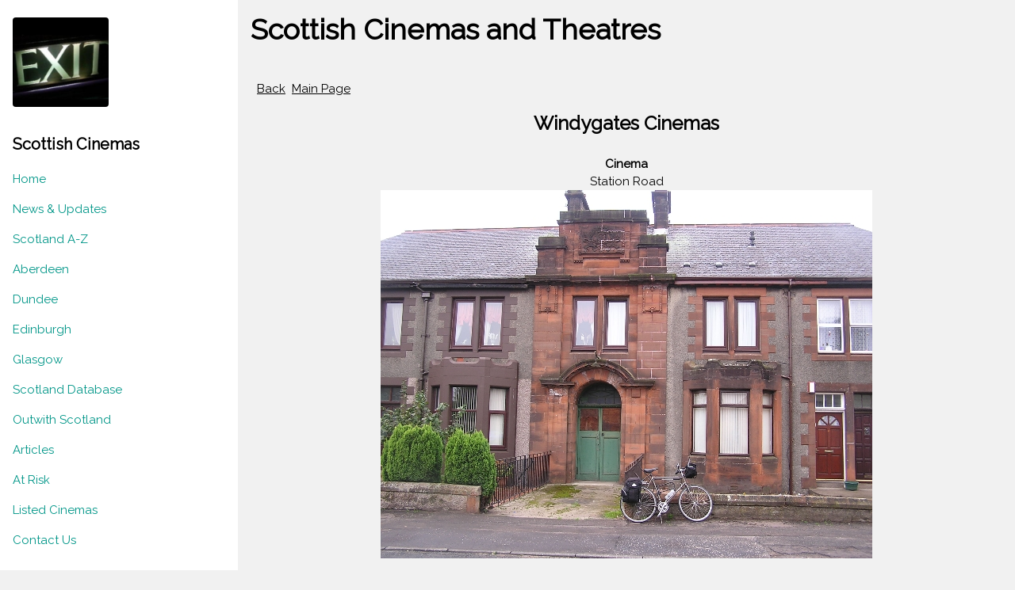

--- FILE ---
content_type: text/html; charset=UTF-8
request_url: http://www.scottishcinemas.org.uk/scotland/include.php?filen=windygates.html
body_size: 2090
content:
<!DOCTYPE html>
<html>
  <head>
    <meta http-equiv="content-type" content="text/html; charset=UTF-8">
    <title>Scottish Cinemas and Theatres</title>
    <meta charset="UTF-8">
    <meta name="viewport" content="width=device-width, initial-scale=1">
    <link rel="stylesheet"
      href="https://www.w3schools.com/w3css/4/w3.css">
    <link rel="stylesheet"
      href="https://fonts.googleapis.com/css?family=Raleway">
    <link rel="stylesheet"
href="https://cdnjs.cloudflare.com/ajax/libs/font-awesome/4.7.0/css/font-awesome.min.css">
    <style>
body,h1,h2,h3,h4,h5,h6 {font-family: "Raleway", sans-serif}
</style>
  </head>
  <body class="w3-light-grey w3-content" style="max-width:1600px">
    <!-- Sidebar/menu -->
    <nav class="w3-sidebar w3-collapse w3-white w3-animate-left"
      style="z-index:3;width:300px;" id="mySidebar"><br>
      <div class="w3-container"> <a href="http://www.scottishcinemas.org" onclick="w3_close()" class="w3-hide-large w3-right w3-jumbo w3-padding w3-hover-grey" title="close menu">
      <i class="fa fa-remove"></i>
    </a>
    <img src="http://www.scottishcinemas.org.uk/img/ExitLogo_300.jpg" style="width:45%;" class="w3-round"><br><br>
        <h4><b>Scottish Cinemas</b></h4>
      </div>
       <div class="w3-bar-block"> <a
          href="http://www.scottishcinemas.org/" onclick="w3_close()"
          class="w3-bar-item w3-button w3-padding w3-text-teal">Home</a><a
          href="http://www.scottishcinemas.org/include.php?filen=updatesn.html"
          onclick="w3_close()" class="w3-bar-item w3-button w3-padding
          w3-text-teal">News &amp; Updates</a> <a
          href="http://www.scottishcinemas.org.uk/scotland/include.php?filen=indexn.html"
          onclick="w3_close()" class="w3-bar-item w3-button w3-padding
          w3-text-teal">Scotland A-Z</a> <a
          href="http://www.scottishcinemas.org.uk/scotland/aberdeen/include.php?filen=indexn.html"
          onclick="w3_close()" class="w3-bar-item w3-button w3-padding
          w3-text-teal">Aberdeen</a> <a
          href="http://www.scottishcinemas.org.uk/scotland/dundee/include.php?filen=indexn.html"
          onclick="w3_close()" class="w3-bar-item w3-button w3-padding
          w3-text-teal">Dundee</a> <a
          href="http://www.scottishcinemas.org.uk/edinburgh/include.php?filen=indexn.html"
          onclick="w3_close()" class="w3-bar-item w3-button w3-padding
          w3-text-teal">Edinburgh</a> <a
          href="http://www.scottishcinemas.org.uk/glasgow/include.php?filen=indexn.html"
          onclick="w3_close()" class="w3-bar-item w3-button w3-padding
          w3-text-teal">Glasgow</a> 
          <a
          href="http://www.scottishcinemas.org.uk/include.php?filen=databasen.html"
          onclick="w3_close()" class="w3-bar-item w3-button w3-padding
          w3-text-teal">Scotland Database</a><a
          href="http://www.scottishcinemas.org.uk/include.php?filen=uk-worldwiden.html"
          onclick="w3_close()" class="w3-bar-item w3-button w3-padding
          w3-text-teal">Outwith Scotland</a><a
          href="http://www.scottishcinemas.org.uk/articles/include.php?filen=indexn.html"
          onclick="w3_close()" class="w3-bar-item w3-button w3-padding
          w3-text-teal">Articles</a> <a
          href="http://www.scottishcinemas.org.uk/include.php?filen=atriskn.html"
          onclick="w3_close()" class="w3-bar-item w3-button w3-padding
          w3-text-teal">At Risk</a> <a
          href="http://www.scottishcinemas.org.uk/listed/include.php?filen=indexn.html"
          onclick="w3_close()" class="w3-bar-item w3-button w3-padding
          w3-text-teal">Listed Cinemas</a><a
          href="mailto:info@scottishcinemas.org" onclick="w3_close()"
          class="w3-bar-item w3-button w3-padding w3-text-teal">Contact
          Us</a></div>
      <div class="w3-panel w3-large"> </div>
    </nav>
    <!-- Overlay effect when opening sidebar on small screens -->
    <!-- !PAGE CONTENT! -->
    <div class="w3-main" style="margin-left:300px">
      <!-- Header -->
      <header id="portfolio"> <a href="#"><img src="http://www.scottishcinemas.org.uk/img/ExitLogo_300.jpg"
            style="width:65px;" class="w3-circle w3-right w3-margin
            w3-hide-large w3-hover-opacity"></a>     <span class="w3-button w3-hide-large w3-xxlarge w3-hover-text-grey" onclick="w3_open()"><i class="fa fa-bars"></i></span>
    
        <div class="w3-container">
          <h1><b>Scottish Cinemas and Theatres<br>
            </b></h1>
        </div>
      </header>
      <div class="w3-container w3-padding-large"
        style="margin-bottom:32px">
        
        <!DOCTYPE html PUBLIC "-//w3c//dtd html 4.0 transitional//en">
<html>
<head>


  
  
  <meta name="GENERATOR" content="Adobe PageMill 3.0 Mac">


  
  
  <meta http-equiv="Content-Type" content="text/html; charset=ISO-8859-1">


  
  
  <meta name="Author" content="G Barr">


  
  
  <meta name="GENERATOR" content="Mozilla/4.77 [en] (Win98; U) [Netscape]">


  
  
  <meta name="Description" content="Ascot, Anniesland">


  
  
  <meta name="KeyWords" content="glasgow, cinemas,Ascot">


  
  
  
  
  <title>Scottish Cinemas</title>
  <meta name="author" content="G Barr">
</head>


<body link="#ff0000" alink="#0000ff" bgcolor="#ffffff">


<p><a href="scotland.html">Back</a> &nbsp;<a href="../index.html">Main
Page</a></p>




<center><b><font size="+2">Windygates&nbsp;Cinemas</font></b><br>


<br>

<span style="font-weight: bold;">Cinema<br>
</span>Station Road<br>
<img style="width: 620px; height: 465px;" alt="" src="windygates_cinema_front_hr.jpg"><br>
<br>
Entrance remains, auditorium at rear demolished; 350 seats<br>
Photos courtesy of Harry Rigby.<br>


<br>
<img style="width: 600px; height: 450px;" alt="" src="windygates_cinema_rear_hr.jpg"><br>


</center>




<p><a href="scotland.html">Back</a> &nbsp;<a href="../index.html">Main
Page</a></p>


<p></p>


</body>
</html>
        
        
      </div>
      <!-- Footer -->
      <div class="w3-black w3-center w3-padding-24">Unless otherwise
        specified, all photographs and other material copyright (c) 2001
        - 2020 Gordon Barr and Gary Painter. <br>
        All rights reserved. Permission for use elsewhere normally
        granted, but <a href="mailto:info@scottishcinemas.org">please
          ask first</a>!&nbsp; <br>
        No attempt is made to infringe any existing copyrights or
        trademarks. Please <a href="mailto:info@scottishcinemas.org.uk">contact the editors</a> in case of any queries.</div>
      <!-- End page content --> </div>
    <script>
// Script to open and close sidebar
function w3_open() {
    document.getElementById("mySidebar").style.display = "block";
    document.getElementById("myOverlay").style.display = "block";
}
 
function w3_close() {
    document.getElementById("mySidebar").style.display = "none";
    document.getElementById("myOverlay").style.display = "none";
}
</script>
  </body>
</html>
